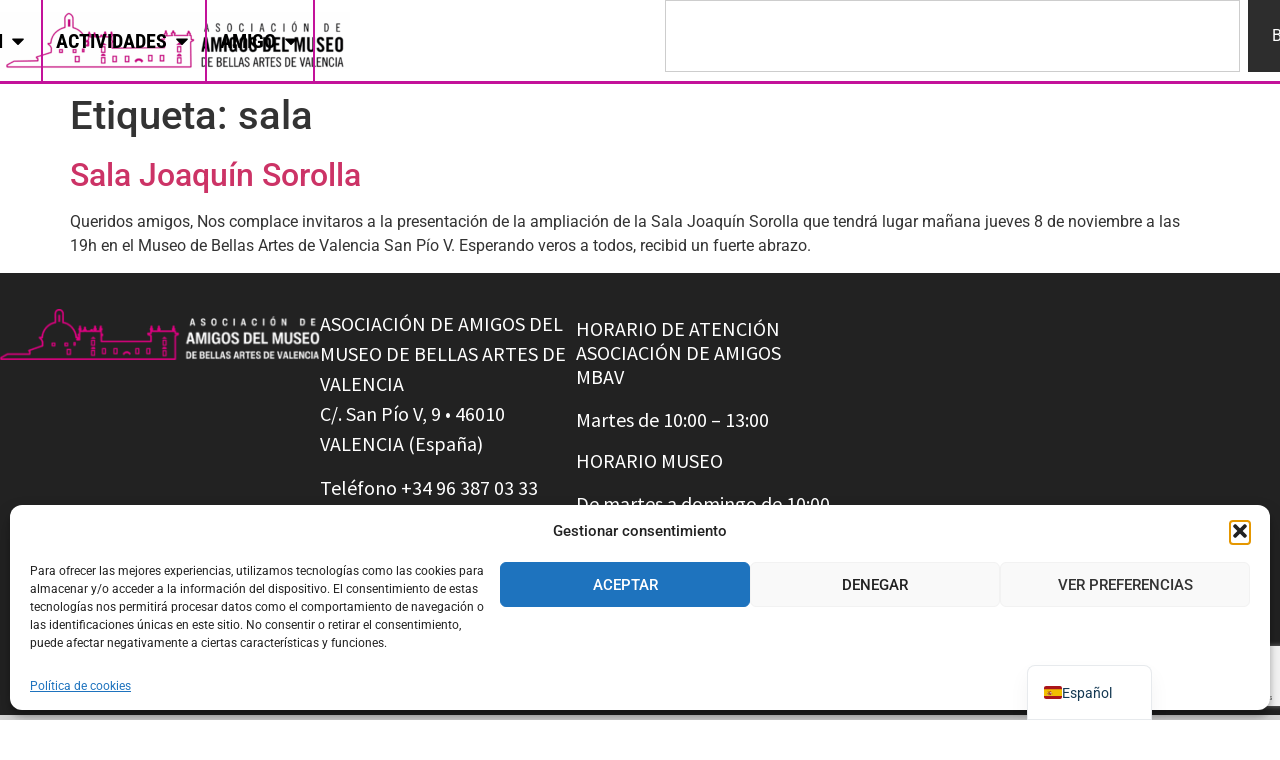

--- FILE ---
content_type: text/html; charset=utf-8
request_url: https://www.google.com/recaptcha/api2/anchor?ar=1&k=6LcZxgEsAAAAAKDePjZ85gTBWIRzPtVJnIKD7_HJ&co=aHR0cHM6Ly9hbWJhcy5lczo0NDM.&hl=en&v=PoyoqOPhxBO7pBk68S4YbpHZ&size=invisible&anchor-ms=20000&execute-ms=30000&cb=beffvfvewzfu
body_size: 48814
content:
<!DOCTYPE HTML><html dir="ltr" lang="en"><head><meta http-equiv="Content-Type" content="text/html; charset=UTF-8">
<meta http-equiv="X-UA-Compatible" content="IE=edge">
<title>reCAPTCHA</title>
<style type="text/css">
/* cyrillic-ext */
@font-face {
  font-family: 'Roboto';
  font-style: normal;
  font-weight: 400;
  font-stretch: 100%;
  src: url(//fonts.gstatic.com/s/roboto/v48/KFO7CnqEu92Fr1ME7kSn66aGLdTylUAMa3GUBHMdazTgWw.woff2) format('woff2');
  unicode-range: U+0460-052F, U+1C80-1C8A, U+20B4, U+2DE0-2DFF, U+A640-A69F, U+FE2E-FE2F;
}
/* cyrillic */
@font-face {
  font-family: 'Roboto';
  font-style: normal;
  font-weight: 400;
  font-stretch: 100%;
  src: url(//fonts.gstatic.com/s/roboto/v48/KFO7CnqEu92Fr1ME7kSn66aGLdTylUAMa3iUBHMdazTgWw.woff2) format('woff2');
  unicode-range: U+0301, U+0400-045F, U+0490-0491, U+04B0-04B1, U+2116;
}
/* greek-ext */
@font-face {
  font-family: 'Roboto';
  font-style: normal;
  font-weight: 400;
  font-stretch: 100%;
  src: url(//fonts.gstatic.com/s/roboto/v48/KFO7CnqEu92Fr1ME7kSn66aGLdTylUAMa3CUBHMdazTgWw.woff2) format('woff2');
  unicode-range: U+1F00-1FFF;
}
/* greek */
@font-face {
  font-family: 'Roboto';
  font-style: normal;
  font-weight: 400;
  font-stretch: 100%;
  src: url(//fonts.gstatic.com/s/roboto/v48/KFO7CnqEu92Fr1ME7kSn66aGLdTylUAMa3-UBHMdazTgWw.woff2) format('woff2');
  unicode-range: U+0370-0377, U+037A-037F, U+0384-038A, U+038C, U+038E-03A1, U+03A3-03FF;
}
/* math */
@font-face {
  font-family: 'Roboto';
  font-style: normal;
  font-weight: 400;
  font-stretch: 100%;
  src: url(//fonts.gstatic.com/s/roboto/v48/KFO7CnqEu92Fr1ME7kSn66aGLdTylUAMawCUBHMdazTgWw.woff2) format('woff2');
  unicode-range: U+0302-0303, U+0305, U+0307-0308, U+0310, U+0312, U+0315, U+031A, U+0326-0327, U+032C, U+032F-0330, U+0332-0333, U+0338, U+033A, U+0346, U+034D, U+0391-03A1, U+03A3-03A9, U+03B1-03C9, U+03D1, U+03D5-03D6, U+03F0-03F1, U+03F4-03F5, U+2016-2017, U+2034-2038, U+203C, U+2040, U+2043, U+2047, U+2050, U+2057, U+205F, U+2070-2071, U+2074-208E, U+2090-209C, U+20D0-20DC, U+20E1, U+20E5-20EF, U+2100-2112, U+2114-2115, U+2117-2121, U+2123-214F, U+2190, U+2192, U+2194-21AE, U+21B0-21E5, U+21F1-21F2, U+21F4-2211, U+2213-2214, U+2216-22FF, U+2308-230B, U+2310, U+2319, U+231C-2321, U+2336-237A, U+237C, U+2395, U+239B-23B7, U+23D0, U+23DC-23E1, U+2474-2475, U+25AF, U+25B3, U+25B7, U+25BD, U+25C1, U+25CA, U+25CC, U+25FB, U+266D-266F, U+27C0-27FF, U+2900-2AFF, U+2B0E-2B11, U+2B30-2B4C, U+2BFE, U+3030, U+FF5B, U+FF5D, U+1D400-1D7FF, U+1EE00-1EEFF;
}
/* symbols */
@font-face {
  font-family: 'Roboto';
  font-style: normal;
  font-weight: 400;
  font-stretch: 100%;
  src: url(//fonts.gstatic.com/s/roboto/v48/KFO7CnqEu92Fr1ME7kSn66aGLdTylUAMaxKUBHMdazTgWw.woff2) format('woff2');
  unicode-range: U+0001-000C, U+000E-001F, U+007F-009F, U+20DD-20E0, U+20E2-20E4, U+2150-218F, U+2190, U+2192, U+2194-2199, U+21AF, U+21E6-21F0, U+21F3, U+2218-2219, U+2299, U+22C4-22C6, U+2300-243F, U+2440-244A, U+2460-24FF, U+25A0-27BF, U+2800-28FF, U+2921-2922, U+2981, U+29BF, U+29EB, U+2B00-2BFF, U+4DC0-4DFF, U+FFF9-FFFB, U+10140-1018E, U+10190-1019C, U+101A0, U+101D0-101FD, U+102E0-102FB, U+10E60-10E7E, U+1D2C0-1D2D3, U+1D2E0-1D37F, U+1F000-1F0FF, U+1F100-1F1AD, U+1F1E6-1F1FF, U+1F30D-1F30F, U+1F315, U+1F31C, U+1F31E, U+1F320-1F32C, U+1F336, U+1F378, U+1F37D, U+1F382, U+1F393-1F39F, U+1F3A7-1F3A8, U+1F3AC-1F3AF, U+1F3C2, U+1F3C4-1F3C6, U+1F3CA-1F3CE, U+1F3D4-1F3E0, U+1F3ED, U+1F3F1-1F3F3, U+1F3F5-1F3F7, U+1F408, U+1F415, U+1F41F, U+1F426, U+1F43F, U+1F441-1F442, U+1F444, U+1F446-1F449, U+1F44C-1F44E, U+1F453, U+1F46A, U+1F47D, U+1F4A3, U+1F4B0, U+1F4B3, U+1F4B9, U+1F4BB, U+1F4BF, U+1F4C8-1F4CB, U+1F4D6, U+1F4DA, U+1F4DF, U+1F4E3-1F4E6, U+1F4EA-1F4ED, U+1F4F7, U+1F4F9-1F4FB, U+1F4FD-1F4FE, U+1F503, U+1F507-1F50B, U+1F50D, U+1F512-1F513, U+1F53E-1F54A, U+1F54F-1F5FA, U+1F610, U+1F650-1F67F, U+1F687, U+1F68D, U+1F691, U+1F694, U+1F698, U+1F6AD, U+1F6B2, U+1F6B9-1F6BA, U+1F6BC, U+1F6C6-1F6CF, U+1F6D3-1F6D7, U+1F6E0-1F6EA, U+1F6F0-1F6F3, U+1F6F7-1F6FC, U+1F700-1F7FF, U+1F800-1F80B, U+1F810-1F847, U+1F850-1F859, U+1F860-1F887, U+1F890-1F8AD, U+1F8B0-1F8BB, U+1F8C0-1F8C1, U+1F900-1F90B, U+1F93B, U+1F946, U+1F984, U+1F996, U+1F9E9, U+1FA00-1FA6F, U+1FA70-1FA7C, U+1FA80-1FA89, U+1FA8F-1FAC6, U+1FACE-1FADC, U+1FADF-1FAE9, U+1FAF0-1FAF8, U+1FB00-1FBFF;
}
/* vietnamese */
@font-face {
  font-family: 'Roboto';
  font-style: normal;
  font-weight: 400;
  font-stretch: 100%;
  src: url(//fonts.gstatic.com/s/roboto/v48/KFO7CnqEu92Fr1ME7kSn66aGLdTylUAMa3OUBHMdazTgWw.woff2) format('woff2');
  unicode-range: U+0102-0103, U+0110-0111, U+0128-0129, U+0168-0169, U+01A0-01A1, U+01AF-01B0, U+0300-0301, U+0303-0304, U+0308-0309, U+0323, U+0329, U+1EA0-1EF9, U+20AB;
}
/* latin-ext */
@font-face {
  font-family: 'Roboto';
  font-style: normal;
  font-weight: 400;
  font-stretch: 100%;
  src: url(//fonts.gstatic.com/s/roboto/v48/KFO7CnqEu92Fr1ME7kSn66aGLdTylUAMa3KUBHMdazTgWw.woff2) format('woff2');
  unicode-range: U+0100-02BA, U+02BD-02C5, U+02C7-02CC, U+02CE-02D7, U+02DD-02FF, U+0304, U+0308, U+0329, U+1D00-1DBF, U+1E00-1E9F, U+1EF2-1EFF, U+2020, U+20A0-20AB, U+20AD-20C0, U+2113, U+2C60-2C7F, U+A720-A7FF;
}
/* latin */
@font-face {
  font-family: 'Roboto';
  font-style: normal;
  font-weight: 400;
  font-stretch: 100%;
  src: url(//fonts.gstatic.com/s/roboto/v48/KFO7CnqEu92Fr1ME7kSn66aGLdTylUAMa3yUBHMdazQ.woff2) format('woff2');
  unicode-range: U+0000-00FF, U+0131, U+0152-0153, U+02BB-02BC, U+02C6, U+02DA, U+02DC, U+0304, U+0308, U+0329, U+2000-206F, U+20AC, U+2122, U+2191, U+2193, U+2212, U+2215, U+FEFF, U+FFFD;
}
/* cyrillic-ext */
@font-face {
  font-family: 'Roboto';
  font-style: normal;
  font-weight: 500;
  font-stretch: 100%;
  src: url(//fonts.gstatic.com/s/roboto/v48/KFO7CnqEu92Fr1ME7kSn66aGLdTylUAMa3GUBHMdazTgWw.woff2) format('woff2');
  unicode-range: U+0460-052F, U+1C80-1C8A, U+20B4, U+2DE0-2DFF, U+A640-A69F, U+FE2E-FE2F;
}
/* cyrillic */
@font-face {
  font-family: 'Roboto';
  font-style: normal;
  font-weight: 500;
  font-stretch: 100%;
  src: url(//fonts.gstatic.com/s/roboto/v48/KFO7CnqEu92Fr1ME7kSn66aGLdTylUAMa3iUBHMdazTgWw.woff2) format('woff2');
  unicode-range: U+0301, U+0400-045F, U+0490-0491, U+04B0-04B1, U+2116;
}
/* greek-ext */
@font-face {
  font-family: 'Roboto';
  font-style: normal;
  font-weight: 500;
  font-stretch: 100%;
  src: url(//fonts.gstatic.com/s/roboto/v48/KFO7CnqEu92Fr1ME7kSn66aGLdTylUAMa3CUBHMdazTgWw.woff2) format('woff2');
  unicode-range: U+1F00-1FFF;
}
/* greek */
@font-face {
  font-family: 'Roboto';
  font-style: normal;
  font-weight: 500;
  font-stretch: 100%;
  src: url(//fonts.gstatic.com/s/roboto/v48/KFO7CnqEu92Fr1ME7kSn66aGLdTylUAMa3-UBHMdazTgWw.woff2) format('woff2');
  unicode-range: U+0370-0377, U+037A-037F, U+0384-038A, U+038C, U+038E-03A1, U+03A3-03FF;
}
/* math */
@font-face {
  font-family: 'Roboto';
  font-style: normal;
  font-weight: 500;
  font-stretch: 100%;
  src: url(//fonts.gstatic.com/s/roboto/v48/KFO7CnqEu92Fr1ME7kSn66aGLdTylUAMawCUBHMdazTgWw.woff2) format('woff2');
  unicode-range: U+0302-0303, U+0305, U+0307-0308, U+0310, U+0312, U+0315, U+031A, U+0326-0327, U+032C, U+032F-0330, U+0332-0333, U+0338, U+033A, U+0346, U+034D, U+0391-03A1, U+03A3-03A9, U+03B1-03C9, U+03D1, U+03D5-03D6, U+03F0-03F1, U+03F4-03F5, U+2016-2017, U+2034-2038, U+203C, U+2040, U+2043, U+2047, U+2050, U+2057, U+205F, U+2070-2071, U+2074-208E, U+2090-209C, U+20D0-20DC, U+20E1, U+20E5-20EF, U+2100-2112, U+2114-2115, U+2117-2121, U+2123-214F, U+2190, U+2192, U+2194-21AE, U+21B0-21E5, U+21F1-21F2, U+21F4-2211, U+2213-2214, U+2216-22FF, U+2308-230B, U+2310, U+2319, U+231C-2321, U+2336-237A, U+237C, U+2395, U+239B-23B7, U+23D0, U+23DC-23E1, U+2474-2475, U+25AF, U+25B3, U+25B7, U+25BD, U+25C1, U+25CA, U+25CC, U+25FB, U+266D-266F, U+27C0-27FF, U+2900-2AFF, U+2B0E-2B11, U+2B30-2B4C, U+2BFE, U+3030, U+FF5B, U+FF5D, U+1D400-1D7FF, U+1EE00-1EEFF;
}
/* symbols */
@font-face {
  font-family: 'Roboto';
  font-style: normal;
  font-weight: 500;
  font-stretch: 100%;
  src: url(//fonts.gstatic.com/s/roboto/v48/KFO7CnqEu92Fr1ME7kSn66aGLdTylUAMaxKUBHMdazTgWw.woff2) format('woff2');
  unicode-range: U+0001-000C, U+000E-001F, U+007F-009F, U+20DD-20E0, U+20E2-20E4, U+2150-218F, U+2190, U+2192, U+2194-2199, U+21AF, U+21E6-21F0, U+21F3, U+2218-2219, U+2299, U+22C4-22C6, U+2300-243F, U+2440-244A, U+2460-24FF, U+25A0-27BF, U+2800-28FF, U+2921-2922, U+2981, U+29BF, U+29EB, U+2B00-2BFF, U+4DC0-4DFF, U+FFF9-FFFB, U+10140-1018E, U+10190-1019C, U+101A0, U+101D0-101FD, U+102E0-102FB, U+10E60-10E7E, U+1D2C0-1D2D3, U+1D2E0-1D37F, U+1F000-1F0FF, U+1F100-1F1AD, U+1F1E6-1F1FF, U+1F30D-1F30F, U+1F315, U+1F31C, U+1F31E, U+1F320-1F32C, U+1F336, U+1F378, U+1F37D, U+1F382, U+1F393-1F39F, U+1F3A7-1F3A8, U+1F3AC-1F3AF, U+1F3C2, U+1F3C4-1F3C6, U+1F3CA-1F3CE, U+1F3D4-1F3E0, U+1F3ED, U+1F3F1-1F3F3, U+1F3F5-1F3F7, U+1F408, U+1F415, U+1F41F, U+1F426, U+1F43F, U+1F441-1F442, U+1F444, U+1F446-1F449, U+1F44C-1F44E, U+1F453, U+1F46A, U+1F47D, U+1F4A3, U+1F4B0, U+1F4B3, U+1F4B9, U+1F4BB, U+1F4BF, U+1F4C8-1F4CB, U+1F4D6, U+1F4DA, U+1F4DF, U+1F4E3-1F4E6, U+1F4EA-1F4ED, U+1F4F7, U+1F4F9-1F4FB, U+1F4FD-1F4FE, U+1F503, U+1F507-1F50B, U+1F50D, U+1F512-1F513, U+1F53E-1F54A, U+1F54F-1F5FA, U+1F610, U+1F650-1F67F, U+1F687, U+1F68D, U+1F691, U+1F694, U+1F698, U+1F6AD, U+1F6B2, U+1F6B9-1F6BA, U+1F6BC, U+1F6C6-1F6CF, U+1F6D3-1F6D7, U+1F6E0-1F6EA, U+1F6F0-1F6F3, U+1F6F7-1F6FC, U+1F700-1F7FF, U+1F800-1F80B, U+1F810-1F847, U+1F850-1F859, U+1F860-1F887, U+1F890-1F8AD, U+1F8B0-1F8BB, U+1F8C0-1F8C1, U+1F900-1F90B, U+1F93B, U+1F946, U+1F984, U+1F996, U+1F9E9, U+1FA00-1FA6F, U+1FA70-1FA7C, U+1FA80-1FA89, U+1FA8F-1FAC6, U+1FACE-1FADC, U+1FADF-1FAE9, U+1FAF0-1FAF8, U+1FB00-1FBFF;
}
/* vietnamese */
@font-face {
  font-family: 'Roboto';
  font-style: normal;
  font-weight: 500;
  font-stretch: 100%;
  src: url(//fonts.gstatic.com/s/roboto/v48/KFO7CnqEu92Fr1ME7kSn66aGLdTylUAMa3OUBHMdazTgWw.woff2) format('woff2');
  unicode-range: U+0102-0103, U+0110-0111, U+0128-0129, U+0168-0169, U+01A0-01A1, U+01AF-01B0, U+0300-0301, U+0303-0304, U+0308-0309, U+0323, U+0329, U+1EA0-1EF9, U+20AB;
}
/* latin-ext */
@font-face {
  font-family: 'Roboto';
  font-style: normal;
  font-weight: 500;
  font-stretch: 100%;
  src: url(//fonts.gstatic.com/s/roboto/v48/KFO7CnqEu92Fr1ME7kSn66aGLdTylUAMa3KUBHMdazTgWw.woff2) format('woff2');
  unicode-range: U+0100-02BA, U+02BD-02C5, U+02C7-02CC, U+02CE-02D7, U+02DD-02FF, U+0304, U+0308, U+0329, U+1D00-1DBF, U+1E00-1E9F, U+1EF2-1EFF, U+2020, U+20A0-20AB, U+20AD-20C0, U+2113, U+2C60-2C7F, U+A720-A7FF;
}
/* latin */
@font-face {
  font-family: 'Roboto';
  font-style: normal;
  font-weight: 500;
  font-stretch: 100%;
  src: url(//fonts.gstatic.com/s/roboto/v48/KFO7CnqEu92Fr1ME7kSn66aGLdTylUAMa3yUBHMdazQ.woff2) format('woff2');
  unicode-range: U+0000-00FF, U+0131, U+0152-0153, U+02BB-02BC, U+02C6, U+02DA, U+02DC, U+0304, U+0308, U+0329, U+2000-206F, U+20AC, U+2122, U+2191, U+2193, U+2212, U+2215, U+FEFF, U+FFFD;
}
/* cyrillic-ext */
@font-face {
  font-family: 'Roboto';
  font-style: normal;
  font-weight: 900;
  font-stretch: 100%;
  src: url(//fonts.gstatic.com/s/roboto/v48/KFO7CnqEu92Fr1ME7kSn66aGLdTylUAMa3GUBHMdazTgWw.woff2) format('woff2');
  unicode-range: U+0460-052F, U+1C80-1C8A, U+20B4, U+2DE0-2DFF, U+A640-A69F, U+FE2E-FE2F;
}
/* cyrillic */
@font-face {
  font-family: 'Roboto';
  font-style: normal;
  font-weight: 900;
  font-stretch: 100%;
  src: url(//fonts.gstatic.com/s/roboto/v48/KFO7CnqEu92Fr1ME7kSn66aGLdTylUAMa3iUBHMdazTgWw.woff2) format('woff2');
  unicode-range: U+0301, U+0400-045F, U+0490-0491, U+04B0-04B1, U+2116;
}
/* greek-ext */
@font-face {
  font-family: 'Roboto';
  font-style: normal;
  font-weight: 900;
  font-stretch: 100%;
  src: url(//fonts.gstatic.com/s/roboto/v48/KFO7CnqEu92Fr1ME7kSn66aGLdTylUAMa3CUBHMdazTgWw.woff2) format('woff2');
  unicode-range: U+1F00-1FFF;
}
/* greek */
@font-face {
  font-family: 'Roboto';
  font-style: normal;
  font-weight: 900;
  font-stretch: 100%;
  src: url(//fonts.gstatic.com/s/roboto/v48/KFO7CnqEu92Fr1ME7kSn66aGLdTylUAMa3-UBHMdazTgWw.woff2) format('woff2');
  unicode-range: U+0370-0377, U+037A-037F, U+0384-038A, U+038C, U+038E-03A1, U+03A3-03FF;
}
/* math */
@font-face {
  font-family: 'Roboto';
  font-style: normal;
  font-weight: 900;
  font-stretch: 100%;
  src: url(//fonts.gstatic.com/s/roboto/v48/KFO7CnqEu92Fr1ME7kSn66aGLdTylUAMawCUBHMdazTgWw.woff2) format('woff2');
  unicode-range: U+0302-0303, U+0305, U+0307-0308, U+0310, U+0312, U+0315, U+031A, U+0326-0327, U+032C, U+032F-0330, U+0332-0333, U+0338, U+033A, U+0346, U+034D, U+0391-03A1, U+03A3-03A9, U+03B1-03C9, U+03D1, U+03D5-03D6, U+03F0-03F1, U+03F4-03F5, U+2016-2017, U+2034-2038, U+203C, U+2040, U+2043, U+2047, U+2050, U+2057, U+205F, U+2070-2071, U+2074-208E, U+2090-209C, U+20D0-20DC, U+20E1, U+20E5-20EF, U+2100-2112, U+2114-2115, U+2117-2121, U+2123-214F, U+2190, U+2192, U+2194-21AE, U+21B0-21E5, U+21F1-21F2, U+21F4-2211, U+2213-2214, U+2216-22FF, U+2308-230B, U+2310, U+2319, U+231C-2321, U+2336-237A, U+237C, U+2395, U+239B-23B7, U+23D0, U+23DC-23E1, U+2474-2475, U+25AF, U+25B3, U+25B7, U+25BD, U+25C1, U+25CA, U+25CC, U+25FB, U+266D-266F, U+27C0-27FF, U+2900-2AFF, U+2B0E-2B11, U+2B30-2B4C, U+2BFE, U+3030, U+FF5B, U+FF5D, U+1D400-1D7FF, U+1EE00-1EEFF;
}
/* symbols */
@font-face {
  font-family: 'Roboto';
  font-style: normal;
  font-weight: 900;
  font-stretch: 100%;
  src: url(//fonts.gstatic.com/s/roboto/v48/KFO7CnqEu92Fr1ME7kSn66aGLdTylUAMaxKUBHMdazTgWw.woff2) format('woff2');
  unicode-range: U+0001-000C, U+000E-001F, U+007F-009F, U+20DD-20E0, U+20E2-20E4, U+2150-218F, U+2190, U+2192, U+2194-2199, U+21AF, U+21E6-21F0, U+21F3, U+2218-2219, U+2299, U+22C4-22C6, U+2300-243F, U+2440-244A, U+2460-24FF, U+25A0-27BF, U+2800-28FF, U+2921-2922, U+2981, U+29BF, U+29EB, U+2B00-2BFF, U+4DC0-4DFF, U+FFF9-FFFB, U+10140-1018E, U+10190-1019C, U+101A0, U+101D0-101FD, U+102E0-102FB, U+10E60-10E7E, U+1D2C0-1D2D3, U+1D2E0-1D37F, U+1F000-1F0FF, U+1F100-1F1AD, U+1F1E6-1F1FF, U+1F30D-1F30F, U+1F315, U+1F31C, U+1F31E, U+1F320-1F32C, U+1F336, U+1F378, U+1F37D, U+1F382, U+1F393-1F39F, U+1F3A7-1F3A8, U+1F3AC-1F3AF, U+1F3C2, U+1F3C4-1F3C6, U+1F3CA-1F3CE, U+1F3D4-1F3E0, U+1F3ED, U+1F3F1-1F3F3, U+1F3F5-1F3F7, U+1F408, U+1F415, U+1F41F, U+1F426, U+1F43F, U+1F441-1F442, U+1F444, U+1F446-1F449, U+1F44C-1F44E, U+1F453, U+1F46A, U+1F47D, U+1F4A3, U+1F4B0, U+1F4B3, U+1F4B9, U+1F4BB, U+1F4BF, U+1F4C8-1F4CB, U+1F4D6, U+1F4DA, U+1F4DF, U+1F4E3-1F4E6, U+1F4EA-1F4ED, U+1F4F7, U+1F4F9-1F4FB, U+1F4FD-1F4FE, U+1F503, U+1F507-1F50B, U+1F50D, U+1F512-1F513, U+1F53E-1F54A, U+1F54F-1F5FA, U+1F610, U+1F650-1F67F, U+1F687, U+1F68D, U+1F691, U+1F694, U+1F698, U+1F6AD, U+1F6B2, U+1F6B9-1F6BA, U+1F6BC, U+1F6C6-1F6CF, U+1F6D3-1F6D7, U+1F6E0-1F6EA, U+1F6F0-1F6F3, U+1F6F7-1F6FC, U+1F700-1F7FF, U+1F800-1F80B, U+1F810-1F847, U+1F850-1F859, U+1F860-1F887, U+1F890-1F8AD, U+1F8B0-1F8BB, U+1F8C0-1F8C1, U+1F900-1F90B, U+1F93B, U+1F946, U+1F984, U+1F996, U+1F9E9, U+1FA00-1FA6F, U+1FA70-1FA7C, U+1FA80-1FA89, U+1FA8F-1FAC6, U+1FACE-1FADC, U+1FADF-1FAE9, U+1FAF0-1FAF8, U+1FB00-1FBFF;
}
/* vietnamese */
@font-face {
  font-family: 'Roboto';
  font-style: normal;
  font-weight: 900;
  font-stretch: 100%;
  src: url(//fonts.gstatic.com/s/roboto/v48/KFO7CnqEu92Fr1ME7kSn66aGLdTylUAMa3OUBHMdazTgWw.woff2) format('woff2');
  unicode-range: U+0102-0103, U+0110-0111, U+0128-0129, U+0168-0169, U+01A0-01A1, U+01AF-01B0, U+0300-0301, U+0303-0304, U+0308-0309, U+0323, U+0329, U+1EA0-1EF9, U+20AB;
}
/* latin-ext */
@font-face {
  font-family: 'Roboto';
  font-style: normal;
  font-weight: 900;
  font-stretch: 100%;
  src: url(//fonts.gstatic.com/s/roboto/v48/KFO7CnqEu92Fr1ME7kSn66aGLdTylUAMa3KUBHMdazTgWw.woff2) format('woff2');
  unicode-range: U+0100-02BA, U+02BD-02C5, U+02C7-02CC, U+02CE-02D7, U+02DD-02FF, U+0304, U+0308, U+0329, U+1D00-1DBF, U+1E00-1E9F, U+1EF2-1EFF, U+2020, U+20A0-20AB, U+20AD-20C0, U+2113, U+2C60-2C7F, U+A720-A7FF;
}
/* latin */
@font-face {
  font-family: 'Roboto';
  font-style: normal;
  font-weight: 900;
  font-stretch: 100%;
  src: url(//fonts.gstatic.com/s/roboto/v48/KFO7CnqEu92Fr1ME7kSn66aGLdTylUAMa3yUBHMdazQ.woff2) format('woff2');
  unicode-range: U+0000-00FF, U+0131, U+0152-0153, U+02BB-02BC, U+02C6, U+02DA, U+02DC, U+0304, U+0308, U+0329, U+2000-206F, U+20AC, U+2122, U+2191, U+2193, U+2212, U+2215, U+FEFF, U+FFFD;
}

</style>
<link rel="stylesheet" type="text/css" href="https://www.gstatic.com/recaptcha/releases/PoyoqOPhxBO7pBk68S4YbpHZ/styles__ltr.css">
<script nonce="NrOwLBBUdrGJr9_XR-v3DA" type="text/javascript">window['__recaptcha_api'] = 'https://www.google.com/recaptcha/api2/';</script>
<script type="text/javascript" src="https://www.gstatic.com/recaptcha/releases/PoyoqOPhxBO7pBk68S4YbpHZ/recaptcha__en.js" nonce="NrOwLBBUdrGJr9_XR-v3DA">
      
    </script></head>
<body><div id="rc-anchor-alert" class="rc-anchor-alert"></div>
<input type="hidden" id="recaptcha-token" value="[base64]">
<script type="text/javascript" nonce="NrOwLBBUdrGJr9_XR-v3DA">
      recaptcha.anchor.Main.init("[\x22ainput\x22,[\x22bgdata\x22,\x22\x22,\[base64]/[base64]/[base64]/[base64]/[base64]/[base64]/[base64]/[base64]/[base64]/[base64]\\u003d\x22,\[base64]\x22,\x22w5nCssO0MsKjUMO1w65HwozDtsKbw7jDk0QQOMOMwrpKwofDkEEkw6bDvyLCusK9wqokwp/DuDPDrzVFw7JqQMKVw4rCkUPDr8KOwqrDucO/[base64]/w4PDicKNU8KqbBpnegfDr0gcfcKgwoXDhVA8B0ZgVQ7Cv1TDuBMlwrQSO1vCojbDrkZFNMOuw4XCgWHDkcOQX3pPw495c1t+w7jDm8ODw5o9wpM8w4dfwq7DvC8NeFzCnFUvV8KpB8KzwobDiiPCkznCnzovW8KSwr15Ky3CisOUwr7ClzbCmcOdw5nDiUl/OjjDlhDDnMK3wrNHw4/[base64]/[base64]/w6MCwqpvw4JVwrhgwoPDl8Onw4HDnXRGWcK/FsKhw51Cwq7CpsKgw5wTYD1Rw53Dplh9MC7CnGs1KsKYw6sawoHCmRpWwqHDvCXDtcOoworDr8Ozw6nCoMK7wrtgXMKrAyHCtsOCOcKNZcKMwrctw5DDkE4KwrbDgU9Kw5/DhFV8YADDnGPCs8KBwp3DgcOrw5V/[base64]/w5cPw5TDtTvDpAF8RUPDmUnDsEcTLE7DtQbCjsKRworCuMKVw603fMO6V8ORw5zDjSjCm2/Cmh3DuzPDunfChMKrwqRIwqRWw4dPSCbCisOowrPDksKiw47ClkfDqcOGw5FcPQUawr0fw6k1cw3CtMOIw7kSw6FTMxbDjcK6PMO5TncfwoJ+G2/Dg8KmwqvDrsO9dEPChVjCqMOXQsKrCsKDw6nCsMK1LUxwwo/CpMOELMODNzvDjVHCk8O0wrssC2PDpDfDssOMw7rDtGIaRMOxw645w6EOwr0vVQdVLRcuw7fDgi88O8KVwoJowq1dwpzCpsKvw4bCrF0fwrY2wrwgcEJfwo9kwrYgw7/DtgkZw5HCu8Onw6pjRcOXAMKowroiwq3CuirCucO9w5TDnMKPwoxaf8Ouw64oS8OZwpPDgcKvwpcaRMKFwoFJwr/Cu3DCrMK0wr9PR8KnYkVVwrHCjsKMKcKVTgBjVsO/w5FcccKnesOWwq0zHwogVcKqN8K/wqhRLsOpScOrw7h9w5rDnRvDsMKbw7jDi1bDuMODJG/[base64]/fQFZwos9w4bCj8OCwq4UCcKrCGQjG8OMNsOtCMKswqs/wpFpRMKACEtDw4bDisOlwqTCoRNqVDnCjBNDKsKLTlnCk3/DkS7CvMO2WcO+w43Cj8O7YcOgU2LCscOJwpxRw5gQQMOdwqDDpzfCncO/bAN5wpAEwq/[base64]/w5nDu8OZw4LDicOQZjHDscKPBMOGcsKPO3XDsjPDksOJw7nCi8OZw65OworDuMOVw4/CrMOBd1xQO8Kewq1uw43CuFJ0XGfDm3AlYcOIw73DnMO9w7k2XMKzGMOSQsKJw47CmCp2DcONw43Dn3nDk8OhUQ4Wwo/DlxchB8OkVFDCkcKWw6EDwqBgwrfDvzN0w4DDscONw7rDlFVAwrrDpsOkLFtpwrzCuMK5cMKUwqJGVXZVw6d0wqDDqX0swpnCpAZ7QhDDngHCvj/[base64]/[base64]/[base64]/CtsONecOAwrjDqcOgw7zDsBMkVcOGZ0LDpcOqw5Qow4zDusOpGMKobx3Duy3CgnBhw4nCmsKAw7NTazIGY8O+HmrCm8OEwonDuXxlWcOJXSLDnC9Cw6HCgcK/Th/DpVVQw6LClRjCvBkKO1/Ci040FQlQOMKCw5jCg2vDjcKzB0ZZwr1PwqLClXMhNcKFAyLDtB0bw6vCk0gaWcO4w4DCnz9UezvCrcKaYDkRXjvClUxrwo1Yw7kfegVmw6MgIsOYaMKiOSgUP1VIwpHDo8KqTzfCvCYDQTHCoHdBbMKiFMK8w5FqXwRNw40Nw6LCrj3Cr8Kawph6cjjDhcKBUi/CgAM/w7ttEyE3MSRZwo7Cn8Obw73CncKTw6XDiQTClV9JAsObwpxpQMKPG2nChE1+wq3CtsK9woXDvcKKw5zDkizCmAHCqMKbwp05wpLDhcO+cFwXXsKEw6HCly/DhzPDiRXCn8KSYjdMPxsGGExZwqIQw4dRwr/[base64]/DkMOyfhXDlBjDosOZwp8ldQYvw4EiwpB6w5HCiybDiAMsK8O0cyR2wo3CpTbCksOHJ8KnSMOVQcKlw7PCq8KQw7lrMydtw6XDgsOFw4XDu8KZw6IKWMKwSMKCw7pWw5PCgmbCp8KEwpjDnQDDrVBxNArDs8KLw7EDw5fCnmfCjMOPcsK0FMKhw7/CscOjw5xzwq3CvDLCrcKMw7/[base64]/CpcK5w7UvNMOeGMORecOGDD8pcMKYw57DlH9/RcOZXSgyXhnDkGDDtcKZS0VLw4vDikJWwoR9ABXDtQ9QwrfDhhPCqFU+eB99w7LComNDQMOwwqUIwr/[base64]/DncKvWEDCmcKXUSDCrwXCmsKBVB7CihPCmcKlw6h9AMOJQcK6I8KxRzDDisOaVcOOOsOlS8KbwoLDjMKFcg1tw5nCv8OLCEXCgsOuM8KcD8ONwpBfwoNQUcKNw7zDqMOtecOUHinCvEjCucOvwr4PwoJZw6d2w4HCtEfDlGvCnxvCuzPDg8OjccO8wo/CkcOAwpXDtMOfw4zDk2xgDcObZjXDli8tw77CnE9Ww6dALUrCnz/ChHPCq8OtZMOMEcKfe8KnNjB2XS8twrQgG8Kdwr7DuXQ+w4Zfw6nDtMKLTMKjw7Rvw6/DkyvCkBEnKSXCkkDCpw9iwqtgw7gOUVPCjsOkw57CtsK/[base64]/Dj29qHBJmw7DDnmLClQt3GU8fEMOiFsKqcmTDvcKcYWk2bR/Do0DDk8ODw7sqwpfDm8KkwrQfw54sw6XCn1/CqsKyVlbCrk/CqWU+w6PDlsKSw4c7XcOnw6DCj0Yaw5/CmMKTw5sjwoDCrktgM8ORGgfDt8KMHMO7w4Y4woAZG2HCpcKiHCbCoU9SwrZhEsOGw77Dnw7CjcKywpFlw4fDszwSwqIkw7XDohHDmX/DnsKkw6HCgQ/DhMKqwpvCicOtwpsHw4HDohBDc21Owo9kUsKMTcKROsOrwq5bSXTCrUzDtQnDq8KMKkTCt8KhwqfCqgY5w63Cq8OZEyrCmV11TcKUOizDnFRJLFVAdsK/[base64]/[base64]/[base64]/bwojfMKlTMKjw5TCokfDkUoXw6TCtnpKEAHDnwjDsMOfwrXChkoGfsO9wpIow5hhwozDn8KFw6s5TsOqPwkMwoNGw6XCp8KqZQwUOz4/w4cEw78Jw4LClnDCkMKTwopxPcKfwpDCpVDCkRDDrMKZQQnCqhRlGALDtMK3axIMbyjDlMObazdkaMOzw6JSB8Opw7bCqDjDiUliw51QJ1tCw6UYf1/Drn/CpADDi8Onw4XDhSUYNXjCkCMtw5TCmMOBQXhtR0bDtiVUKMKUwrTDmFzCjCbDksO2wp7DuGzCsXnCrMOAwrjDk8KMe8O8wqNlD2ghfG3DjHTCo25Aw53DgcKRQEZiT8O9wqXChh7Cq3Vpw6/DlmVGLcKGKXjDmA/Cn8KcMsKGPjfDn8OCcMKdO8KFw53DqzosPj/DvUURwoZ9wovDi8K5XcKbMcKyNcOKw6rDn8O3wqxUw5VXw5nDqmbCszI3dBR8w6ZPwoTCkw99DVEoWHxUwrNrKl99FcKEw5DCvRDDjQ8LJsK/w5xQw6pXwoXDvMK0w4wZEErDgsKNJW7Dj2kTwo5+wq7CocKWIMKqw4Izw77CinlNAMOlw7vDrGLDgzTDo8Kdw7FNwpgzM3txw77DocKyw7PDtTlSwo/DjcKtwoV8An9TwrjDjSHCnho0w6PCkATCkgRfw6HCniHCs2tQwpnCoTbCgMOXNsO5cMKAwoXDlCrCq8OXCsO0WlVwwqjDv0LCqMKCwpLDksKnTcOMwqfDoVZeKcKnwprDo8KvcsKKw5/CscKfQsKFwol0wqFbMy4xZcO9IMK5wqBzwqIawpBvTmpEIWzDnjvDvsKUwqIJw4U1w5/DnkdXB2XCq0FyY8OQNQQ2XsOxZsKRwq/CmcO1wqTDlFIwFsOlwo/DtMOeVgnCoh0twqLDvcOcHcKwfEZ9w7bCpToGQXcMwq1/w4YiPMKAUMKhMjHCj8OfVEbClsORCHLDs8OyOBwKBjkEUcKmwrouTG9Wwo4jOl/DmgskEn95XVM6VxnDgcOQwobCvsOLecKiNEvCnmbDpsO+ZMOiwpjDjmhfKDQlwp7DjsO4cDbDhMKlw50VScOmw7RCwo7CtQ3DlsOpXiNlDQQdTsKWRCQsw5DCiinDsSvCo2nCqcK0w4bDhXJzYhUcwrvDn0Fpw5hGw4INHsO/RQbDs8OBWcOfw6llb8Omw7/Ch8KVWTPCtsKmwpx2w7jDusOmEhkkDcKbw5XDpMK/wpcnKEhXJTZqworCk8Kvwr3CosKeVMOhdsOlwpvDhcOwVEJpwolOwqRAUltVw5zCqhLCvAhQXcKlw5hEEk8rwqTCkMKhB33DlUUWOxNhUcK+RMKowqXDlMODwrYCBcOuwqrDkcOYwpYBKhURaMOow7tvaMOxIErChwDDpH0/[base64]/w4/[base64]/DklrDrsOaYhI7w5lVBMKXKcKgw7M8M8K9w5UlwoxlBVQaw5cPw6k2QMO0J07CsxPCqH5cw4DCk8OCwoTDmcKPwpLCjg/CgznChMK9TcK7w73CtMK0E8Kww4DCnypRwosTbMKUw7cjw6xew47ClsKjKMKPwr9pwowgRyvDjsOWwpnDlQdewpHDgcOnE8OYwpIlwoTDmm7CrcKLw5zCv8KTNB/DjnjDhcO4w6Nnwq/DvMKkw7xIw7QeN1XDiG/CqV/[base64]/DhcKAO8Oxwol+wowQf8K/[base64]/R8OjRsO+EcOFwrxOd391wr0cw7lraBwgbBrDkm1PN8KpUnUJQUsEw6p9PsOKwp3CtcKfd0UKw4MUecO8QMKDwqg/[base64]/[base64]/LFBmw4IKwqZnOcOEw6xLwprCkz7CtMOcNcOWAHxmWFgrZcK0w4ESTsOWwpkCwpIyVEQow4DDq2FYwo/[base64]/w4B/w6wAVBhufMKXRkdJw6IHT3LCk8KSVm7CsMO5FcOoYsOEwrrCgcKQw7Mhw4dxwrkUZcOMc8Omw7vCqsOMw6EbG8K5wqhrwprCvMOsGcOCwqhXwqkyRH1KIgAIwp/CgcOuU8Ojw7Idw6bDjsKiNMOLw4jCtQHCmQ7Dnz8SwrcEGsOzwpXDkcKHw6rDtjzDi3sqWcKqIEZuw5rCsMKqQMKfwptuw7BWw5fDj3PDrcOHMcOrVlhtwqpqw60yY2A3wol5w7bCvBhqw6NWYMOiwobDicOew49FOsK8VywSwocFVMKNw6/Dpw/[base64]/DqgtfbjQswrLCvMOmJC1raxXCh8OqwqQnLgIefAfClMOTwqnDsMKqwp7CgA/Do8Kfw63CvQtLwo7Cm8K5woLCpMKEDWXCmcKGw5gyw7o9wpjDgsONw5Fqw4lPMwVNJcOuHHLDrxnChcO7f8ONGcKSw5bDtcOMLMOXw5JuGcOWT17Csgspw4pgeMO/RsK2W2ICwqIoNcKgN0jDqsKMCTjDtMKNKsKmckLCgw5wOyvCvT/CpXdGBMKzT3skwoDDiBfCn8K4w7Mow5c+wpfDusO+wpsAUDPCu8O9wozDqzDDksKpWsOcw77DqWnCun7DvcOUw4rDrRREMsKMBgfDvgDDsMO9w4nDoUoac1bCoHDDscOPJMKfw47DmAzCgVrCmQBrw77Ck8KYDXfCoxNjYDXDqMOWUMKNKk/Dp3vDusKNX8OqNsO5w4nDlnkmw4LDjsKZNzYSw7LDlyDDnE96wodIwoDDuUI0HxnCv2fDmBFvCGPDlg7CkE7CtyjDkhQ3Hj5pBGjDswMtP2oiw71iYcOfaUlaQm/[base64]/DhMKEw6p8GcKhBzYQwoMlYMKIw7nDtDU0wpvDs0ZJw51FwrTDqsOdw6PDs8K8w5TCm112wpjDs2AVCg7DnsKIw7MkD2VVJVHCpznDomJTwoBWwqjDsUZ+woPCjw/CpX3CjMK9Pw7DmV3Cng4zK0jCjsKEDhdow6XDl3zDvzjDintSw5/DlsO6wq/DszJ/w7AUQ8OUIcK3w5zCiMK0C8KmS8KXwrzDq8K4CMOSIcOLHcONwoXCmcKew4QCwpDDoAwaw6N8wpwGw7k5wrLDohXDujPDp8OmwpPCmEo7wqDCu8O+FkhDwqHDvWjCpybDm3nDkH5Mw4kqwqUbw4sDOQhPQlNWIMO2BMO/wqEmw7DCskhhImYSwoLDrMKjP8KCexIfwrrDqsOAw5bDlMOQw5h3w6LDr8KwFMKEw4fCucK/cw4qw6TClW3CnGDDvU/Cu0zCv3TCny0KX2JGwpRswrTDlGFowo/CnMOwwoXDi8O6w6McwqwXAcOmwoB4Il4rw4hKOsOywr5pw5QeN3Uuw4kbXTLCpsO5Fzlawr/DnDzDpcKAwq3Cv8KywqzDr8K7HsODecKvwrN0MBEYNhzCu8OOE8KPQMKsCMKswprDsCHCqSrDpmtaV3B8KMK2XnXCog3DnnHDmsObLsO+F8OzwqlNUlDDpcOJwpfDjMKoPsKYwrh/[base64]/DuMO5LCHCqRTDqcK5YybCiwtkw68mwrDCnMOPKxLCoMKyw7t1w6bDgyrDlRDCusKJOyUGVcKKTMKxwqLDp8KKecOTVS51KCALwqDCgV3CmcKhwpHCmsOlccKDLhPCiTdnwrrDv8OjwqrDmcKgNx/[base64]/Dv8KRw4IZKsOHJsO7wplIw51/[base64]/Dlj8jesKxdAlTXsOOc8K9wpskw5Iuw4DCvcKmw6PCkSgxw4HDgwhLScOAwoopCcKEFVsxZsOqw47Dk8Omw73DqWbCuMKewpzDuETDn1bCsxfClcKYfxbCvg/DjD/DijI8w69Iw5Q1wpzDmmVDw7nChnpTwqrDjTvCj1XCtDrDtMKQw6gmw7vDoMKjCxXCvljDtDVkNFrDiMORw6/[base64]/Dtl0LC8KOHiLCg30RwojDqMKGF8KCw47DvnDCg8K0wql8wpFgSsKEw6XDmcOfw5Z+w7vDkcK8wqnDuyfCoibCmE/[base64]/DnDnDmsOPwoY1DsKhOlVtw41CEMOTwp5kOsO8w5dkwpXDh1XCkMO2NsObXcKzBsKCO8K/V8Omwr4SPw7CiVbDlR8AwrZmwpZ9AX4gDsKnP8OVRsOofcK/[base64]/CgcKZwrZaw4/DmcOwJHHCpXLCnXcXYcKuw4k2wqfCk386GWgpaG8cwo1bPV9KfMOkJVJBCXfCjMOrcsKXwpDDiMO8w6/DkBwSEMKJwp7CghREIsKLw55fFyrCowd/[base64]/[base64]/cVdjU8OtMh0pw6bCv3bClVhpbMKwP8KafBfDilDCjsOSwpDCisOpw5h9B1nCiUR+w55iC0wDGsOVbGNSVVjCsBN2dGpZTiFsWUocAB3DtiQncMKBw4J4w4zCl8O/FMO8w5ARw4x5czzCvsOhwoZeNVDCvRhFwrDDg8KjKcO4wqR7EMKJwr3DssOOw6bDhnrCuMKCw5t1TCDDhsKtRsKxKcKAWylnOjFMInDCisKEw6/[base64]/Ds8OeYFRjTcKlw5HDlsK/w7fCssKnF0rCqcOWw6LCrkPCpwTDpw8XdwjDn8OowqwlA8O/w5JfNsORYsOnw6todGjDmgzCjFjClH3DjcOLWBHDugAHw4nDggzCpcOZJ3hvw5bCnMOdwr8Cw79HV29pd0R3DMKiwrxGw40Nw6fCoXFIw6oJw5lMwqoxwpPCqMKRDcO5G1JaJMKtwoFdEsO/w67DlMKkw7wBM8O+w40vKFRYDMOodmnCtsKrwq1rw5RRw4fDo8O1IsK5bkHDvsOwwrUhFMOHWCpdNMK4bDYkImNAcMKiSFzCqB7CmCR6BUPCtGcwwrYkwoUsw5LCk8Kkwq/Co8K/asKxGFTDn0HDmhwsAcK6XMK2TSoYw6/[base64]/wqI0VcKCcsOVwpJPw7HDpgliwoxMwpjDuMK0w6TCtSBCw5bCq8OBCMKYwqHCicOSw6o2aBM0RsO7V8OgNCNdwooUI8OxwqvDm083BQvCr8KmwqxLacKRVGbDhsK8OUdywo5Vw4fDq0rCiApRCAnCq8O6K8KcwpA7ahBlOgA/ecKTw6dOZsOVGMKvfhFuw5jDlMKDwoomFGfCsRLCgsKwNzEibcKBDjPCrVDCn0NSYRE3w7rCqcKEwpvCs3PDu8ONwq5sO8Kzw43CkETCvMK3TsKDw506HcKTwqvDvXTCpQXCrsK4w63CpBPDocOtW8OYw4PDkTIlGcKowqs/bMOEfmtrQMKGw7IAwpR/w47DuVAFwp7DkVZEdnkgcMK0AylCDVvDoABzUQkPGykWOzzDmjDDugjCgTLChMK1NhnDkSzDrWpHw6fDtC83wrQew6/DkXHDlnFrBHPDu140wqTCnkHDhsOZb2vCuWlDw6tNNljClcOtw5t7w6DCjycFBQMJwqczD8O/G3HClsO0w6crXMKdAsKfw79awrNwwolZw6jCoMKtTDjCqTTCs8O6VsK2w68Ow7TCsMOew7vDgCbCmEDDiBMsKMKgwpYAwpkdw6NgZMKHf8Ofwp/DgsO1RUzCkQDDq8OPw5jChEDCvsK0w59TwotfwoExw5hId8KFAH/CgMKjOEcTAMOjw7NuYl4ew6AgwrbDp2hAcMOjwq8lw4JRMMOORMK5wpTDncKiYGDCuT/Cl2LDsMOOFsKHwr43ESLCiTrCrMOSwpjCsMOQw7nCsW/Ds8KWwoLDi8KSw7XCnsOOJMKkXmQkMAzCi8Ocw7TDsxIQVRxHAMOzIhpkwr7DlyfDgsObwoXDp8K7w5HDoQXClSAOw6bCrEXDom0Yw4fCssKseMKRw7vDt8Omw54gwo42w7/CjkUsw6djw5V3VcKewr/Dg8OOHcKcwrTCiznCkcKmwpfChsKOMFbCm8OCw4s4w5tew7sBwodFwqLDmVfChsKnw7TDo8Kmw4zDvcOfw68twoXDiiXDsF4YwpbDjQ3Cm8OLCC99TFnDrnrDuWkuDSpbw6DCi8OXw73DgsKGLMOyLzsow5Niw5xMwqnDlsKGw4VYKsO8cWVlNsO/[base64]/CqsOEw6xsN8Odw7dZw5TCuMKUwptRwoQROl94AsKxwrRaw7o4HwrCl8K/ehEuw5VLLmrDkcKawo9hU8OcwqjCj3Zkwoo3w7jDlVTDvF4+w4nDvTJvG0piXmlmcsOQwqUUwpxsW8O0wrRxwodgX17ChcKYw7caw69UVcKow7DChTtSwpzCp3zCnTtVYzAzw4peG8O+BsK/woYaw6EkdMOiw7bClD7CpXfCgsKqw5jCg8OWKAzDoC3CtRIswq0Gw51INA0uwpPDpcKDBUh4ZsOCw617LHEEwp9KOGjDqgBMZ8OcwoskwqhYIsK/[base64]/UcKsw49KCkwoOMKYwrTDm8O3UMK4w6d5MEsbIcO7w75vOsOkw7HCisO4AMO2FgJVwoTDr03DrsOLIwrCrMOqEkEIw7/Ck13CuVvDsVMpwp9hwqIfw6FpwpjCoQPChAHDpCJ4w4sUw4gKw7PDgMK1w6rCv8OjBHHDjcOMWzojw6FNw5xPwoJJw7chL2wfw6HCl8OLw6/CvcKAwoJpVkkvw5N7cAzCnMO8wq/DsMKEwqpXwoweAQZiMAVLPUJnw4hvwr3Cp8KUw5XDu1PCjcOrw7rDtUQ+w7JOw78tw6DCiT7CnMKSw47ClMKzw5LCrxNmVMK8cMODw6wNesK8wovDm8OmEMOaZ8KuwozCgn88w5FSw7jDmcKPDcOgF2bCocOQwpJLw7XDncO+w5/[base64]/IMKdNcOSwrvDvzQ1aBFiwrrDrcOkwqJIw4DDkUjClSjDikwdwrLChljDmBvCpUwKw5YNKnlHw7LCmR7Ci8OWw7HCtAbDicOMP8OMHcKLw4wfX1ABw75pwpkyUArDoXnClVnDtTLCsw3DusK1McOkw6wowo/DsxHDoMKUwohewoDDi8OTCHdoD8OAPMKbw50hwosIw4QeH1DDgTHDjMONeCzCnMO+b2VNw7UpSsOtw6kkw7ZDJ0JNwpvDsSjDkwXCp8OFPMOXIGbDujU/[base64]/DqMKXY2XCmxnDm3PDtcOmw4vCkCxJwrAmSRhXA8KRAGrDgwcLVXfDpMK8w53DkMKwWwDDkcOFw6wYOsKzw5TDkMOIw4HCp8KZWsO9wp1Uw4IfwpHCiMKvwpjDgMKxwq/Dm8KswrbCnGNKXgfCk8O0W8KyOGdmwolawpHCl8KIw67DpRnCsMK7woHDtytLJU0CNHTCl0PDjMO6w4tmwoYxXcKMwofCu8Omw5xzw7dGw5ERwrN7wqU6NsO/AMK8MMOQSsK8w4I1DsKVX8OVwrvCkg3CnMORPirCrsOqw4E5woR8bxd1STXDoEdQwqXCicORflENwoLCmgvDmn0XbsKpWE9pRB8bccKEcU4gEMObLMOAHlPCnMOVS0DCi8K3wpxRJmnCucKiw6vDhFPDsD7DsS1ywqTCqcKAPMKdBcKlcV/Dj8Oeb8OTwq/[base64]/VsKmAFJRMGkQwpw6w7ojw4tlwqrDnj3Cm8KXw78CwpV0JcO9EB7CvSd6w6nDn8O8w4nDkibCu0ZDQ8KRYcOfLMO/RsKPCnbCjhYhNjQycFfDvxB+wq7CsMOwT8KTwq4VQsOkdcK7K8KzWEpgayVGcwHDjmEBwpBOw7nDpnFvbsOpw7nDoMONF8KUw7lQIgsYasK9wq/[base64]/NMK6cMKrw7rCiHRTO8OSwqzCo8KLw5PDsAEEw5l+L8KLw4g/JzrDpA99RGpnw79RwqgTV8KJLBN+RcKMX3LDgX4xbMO0w4cKw4HDrMOhN8KJwrPDmMK8wqBmK27CkMOBwrfCil7DoUY8wpI+w5FAw4LDgEzCsMOtMcKlw4wkScKHMMKew7R+OcOAwrBDw5bDosO9w6jCkC/CuWpWfsOmwrwaCDjCqcK9IcKdT8OEaxESElHCqcObbj0tesOXScOAw4JRM3vDoEIQCSFtwoREw6ocaMK6V8Okw53DgAHCondZUCnDphHDhMKSEMKpJT5Dw5MrWRzCnWhCwoA2w5/DhcKdGWzCuWLDqcKEdMKSQMK5w7o/[base64]/[base64]/CrAA3PMKXwoVAORPDs8KdF1nDpcOQGl16cT/ClVDCvFA0w4sFccKnC8OAw7vDiMO9KmPDgcOtwrHDrcKtw59Vw59Va8Kbwo/CgsKGw4bDglHCmMKNOVx/[base64]/[base64]/[base64]/[base64]/dmHDuAfDm8OOw6zDu8K1Y8K7Q2RtZh3DrMKoNRHDiUQLwoHCjnBxw5ctEgBlUAh/wr7CvMKBAAo5wqfCvXxHw6AGwp7ClsOWWi3DjMOtwprCjXHDoARaw5DCssKSBMKZwqTCmMOVw5B8wr1QK8O3AcKrFcOwwq/ChsKHw67DgUzChTDDj8O0VsKfw6/CpsKcW8OhwqEnRj/CmA/Dp3B1wrPCtDtvwpbDjMOrM8OWdcOvZinDkUzCoMO+HsO3wqIswojCpcK6w5LCtCw3GsOpMnfCqU/Cu0XCr3vDvWoHwq0aG8K0w7HCmcKywqRQS0fCv3ZrNFrDgMOzRcKZdBd2w4oATcOpKMOUwozCrcKqLRHDtMO8wo/CrhU8wo/CqcO2T8OxTMO9QyXCgMOcMMKATydew70uwp/[base64]/w6JhwpHDljFnI8KkwqDCiMOXwoNTwrHDpD3DsXkOECwSdnDDjMK4w6NSWkA5w7TDscKYw6/Dv1PCh8O6fWo+wrXDrHosHsK5wo7DhsOAeMOwF8Kewp7DpXoCBk3DukXDpsOpwprCinnCrMOoMwvCjcKBw555cVzCu1LDgx/[base64]/Du8OcR8OzfsKvwpjCjnwCw442wo0wA8Kpwoh7w6nDu03DpMK/CnDCnAEmQcO2KH7ChigHHk5Pc8OuwpTCuMOPwoBnDmPCjMKxXjxPw6snPl3DnVLCuMKNWsKnRMKyRMKSw53DiC/[base64]/[base64]/Cs8KTb8Oiw4p0LMKow4rCtgBrOnkxwoslUULDp014w6zCt8O/[base64]/DtsKEwr/DpcOGwqvDvcKoPcODwrfCnDrChMKnwpUQY8KgPA5Ww6bDjsKuw43Crj3CnXh+w7bCp2I1w6UZw7zDhsKwbz/Cp8OEw5JkwqDCi3Q3BxfCmmXDrMKsw7HCrsOlFsKuw6JpGsOBw4nCosOyWzDDl1PCtV9xwpXDkwTDpMKiCi95DGnCtMOxYsKXbQDCvA7CqMOkwp4PwqPCtg3DonBPw4TDiFzCkw3DqsOcVsKtwq7DnXwYPGnDl2ocBcOKYcOVZV4pBmHDp0MHS1/CjTg4w4JbwqXCksOZVcOewo/Cg8OswrTCvUlxI8KIHGfCtlxnw5jCgMKwRn0DbsK6wrk/wrEeCiHDi8KoUMK6eWTCimrDhcK2w6dkJnEUcFJjw5dGwq5Twp/DmMKcwpnClBjCqApSRMKGw6cqMRPCv8OEwoxQCDdYwqIsQ8KhbiTCnigVw5HDmyPCpkEQWmlUM2TDoTAuwpDDvcOfIQkhN8Kewrx+acK5w63DkUE6CXcPcsOIYMKKwpTDnMKYw5E/wqjDihDDo8OIwo0Nwo0tw6oLEzPDrFRzwprCgzDDncOVTcKqwp1kwozCvcKEPMOaT8KjwoQ/[base64]/DoQ7Dgi3CgsKrwpjCrMKxwrjCvHnCisKdw7/[base64]/[base64]/[base64]/DkMK7csOhw5TCmC4Zw4TDlFtbBMO0wq/CtcO/E8KzFMOqw6YAV8KDw78MZMONw6DClz/Cj8OdM1zDp8OqVsOEEMKEw6PDksKWMSnDh8Oiw4PCocOUfsOhwrDDmcOzwop8wrgLVTcnw4VFUWcbdBrDrXrDr8OnG8KhXMOZw7AWBMOhC8KRw5g4w73CkcK6w6/CtQ/Dq8OVc8KqbCptZxnDpMOuNcOiw5jDusK3wqNnw6jCoDgAJF3CsyQ+HkIoFl8ew5d9EMKmwpx0CV/Dki3CjsKewrFXwrwxC8KnbRLDpictLcKAbhVLw7TCn8OPcsOKSntFw70oC3/[base64]/CrcOzw68pw7wiPg/DiRjDpMOXCB/DgMKXwonCu8Kzw7/DtRwrcG0Rw6l9wrXChsKFwrgYD8ODwo3DhF9mwqTCm0fDnGLDlMKpw7Ulwq07QVJyw6xHHsKRwroOa2DCsjnCpXVQw6NqwqVDFmfDlx/DqMKTwrFqD8KEwqnCpsOFdCgfw6lPchEaw7wWJsKuw7R/wpxKwpgtEMKoIMKxwoZNexJvCE7Cgj5KLVHDusKwCsK6MsOrI8OBDWo0wp8GcnXDkXrCvsOuwrfCjMOgw6BVeH/[base64]/fMKna0bCvMOYw6tjY8KBwprCsRLCiFo0w78Aw7RJS8KbL8KoERXChm5iXMK8wo7Dn8K0w4XDhcKpw4nDrDrCql7CoMK2w6vCnsKPw4HCmCnDg8K7EsKAaWHDocO0wq3Cr8Kdw4nCh8OGwp8iQcKrwpNUYwkiwqoAwq4pUcK5wq3DmUTDn8O/[base64]/DpXRPV8KPPcOlw57CpsO7OzFeIR/CqV8Aw5fDkD1cw5jCiXHCo1tzw5M/LWDCr8OxwrwAw5fDqEVJO8KHDMKnG8K6e1xdTMO2bMKawpd3fjvCklXCncOBGFZHFFxRwoQkesKHw6Q5wp3ClmV4wrHDkmnDpMKPw5PCuh3Cj0/DlT8iwoPDoQ1xXcOMBgHCjjjDsMOZwoQdFmhLw4cZeMOqasKbWjkHMETCrlvCr8OZH8OqPcKKUV3ChsOrQcOjfR3Ctw/Cn8OJIsOewpnCswkgFEYqwpDDusK3wpTCtsOJw5jDgsKOYDhtw6PDpGTCkMOgwrchFybCo8OLfRJmwrfDp8Kyw4oqwrvCjDApwpcuwrBpZXPDgQRGw5DDisOoFcKOwpBAJiNCJ1/Dn8KkEhPCgsOfARJ/wpTCsnQXw7vCmcOOfcKFwoLCicOebzojAsOhwq8sXMOFdEA0BMOMw57Cr8KFw7PCocKIMcKdw54GPcKgw5XCugfDrcK8Sm7Dghw9wqFjwprCkMOzw79daTnDpMOCMRNyGSZjwprDt0pjw53CpsKMVcOYDF93w44ANMKVw6/CssOKwpzCvsOBa0d7VwpIeFwiwp3Dp3kcRsOcwrgpwoF5JsKjJsK8MMOSw67CrcKXD8OYw4TCjcKUw4VNw6wtwrJrVMKhYGBdwprClcOZwo/[base64]/w4HDtyoswrTCpsOVVsKvPsOawpcnaH54wqvDj8O7woEcaHrDkcKrwrHDimF1w5DDq8O8B2zDqMKEAjDCkcKKaTTCuUQEwrvCsSrCm0ZXw6Q6S8KmKFh2wpvCgMK/w7jDt8KVw7PDkmBREsOcw5LCtsOBLkt9w7vDnmBQw4/DqUVVw5HChsObC1HDtW/[base64]/HMKuH3Qzw60VwpA0b8OrOsOMIAQhwp7Dr8Kaw73DpS9cwrogw7XCuMOrw6kGbsKpw6XCujDDjk3DmsKVwrZ0bsOXw7sSw5zDg8OHwpjCmhnDoTote8KDwoF3CcObJMK3RmhnaFogw5fDlcK1EkIYWsK8woNQwopjw5QWBWpTSwsMEcKiQcOlwo3DrsKiwr/CtTjDu8O8PcKFA8K8OcKPwojDgsKOw57CjDPDkwYHOxVAEFPDvMOhesO8MMKjLMK4wqseBWZQdmLChB3CiXRQw4bDtnFhdsKtw6TDi8Kwwr5Ew4d1wqbDrsKJw6rDhMOmGcKrw73DqMOiwq4PYBzCgMKIw5DDvMOvdW7CqsObwofDmsOTAUrDgQ\\u003d\\u003d\x22],null,[\x22conf\x22,null,\x226LcZxgEsAAAAAKDePjZ85gTBWIRzPtVJnIKD7_HJ\x22,0,null,null,null,1,[21,125,63,73,95,87,41,43,42,83,102,105,109,121],[1017145,652],0,null,null,null,null,0,null,0,null,700,1,null,0,\[base64]/76lBhnEnQkZnOKMAhk\\u003d\x22,0,0,null,null,1,null,0,0,null,null,null,0],\x22https://ambas.es:443\x22,null,[3,1,1],null,null,null,1,3600,[\x22https://www.google.com/intl/en/policies/privacy/\x22,\x22https://www.google.com/intl/en/policies/terms/\x22],\x223JS++eAlM4H2T3U/4R0z4swATVW8S53We6hVwq+jLvs\\u003d\x22,1,0,null,1,1768697442484,0,0,[75],null,[55],\x22RC-2R6BEEQoxAJ96g\x22,null,null,null,null,null,\x220dAFcWeA5oiPy6FEsOCRKr33GIoc9Hvm0-X9EenKMX2T3L79uSSk6pPVHsjji5pG5GDghLhP1xDl8N8mMH5ToVcTrDBgmAfvExMw\x22,1768780242724]");
    </script></body></html>

--- FILE ---
content_type: text/css
request_url: https://ambas.es/wp-content/uploads/elementor/css/post-257.css?ver=1767921113
body_size: 473
content:
.elementor-kit-257{--e-global-color-primary:#030303FA;--e-global-color-secondary:#C3129A;--e-global-color-text:#000000;--e-global-color-accent:#C3129A;--e-global-color-9a79dfe:#2E8B57;--e-global-color-34da3b3:#0047AB;--e-global-color-5526c9f:#FDF6E3;--e-global-color-d29cf16:#FF7F50;--e-global-color-bc45f27:#40E0D0;--e-global-color-176d64f:#FFF600;--e-global-typography-primary-font-family:"Source Sans Pro";--e-global-typography-primary-font-size:22px;--e-global-typography-primary-font-weight:600;--e-global-typography-secondary-font-family:"Inter";--e-global-typography-secondary-font-weight:400;--e-global-typography-text-font-family:"Source Sans Pro";--e-global-typography-text-font-size:20px;--e-global-typography-text-font-weight:400;--e-global-typography-accent-font-family:"Playfair Display";--e-global-typography-accent-font-weight:500;--e-global-typography-dfc719e-font-family:"Cormorant Garamond";--e-global-typography-dfc719e-font-size:59px;--e-global-typography-dfc719e-font-weight:900;}.elementor-kit-257 button,.elementor-kit-257 input[type="button"],.elementor-kit-257 input[type="submit"],.elementor-kit-257 .elementor-button{text-transform:uppercase;}.elementor-section.elementor-section-boxed > .elementor-container{max-width:1140px;}.e-con{--container-max-width:1140px;--container-default-padding-top:0px;--container-default-padding-right:0px;--container-default-padding-bottom:0px;--container-default-padding-left:0px;}.elementor-widget:not(:last-child){--kit-widget-spacing:0px;}.elementor-element{--widgets-spacing:0px 0px;--widgets-spacing-row:0px;--widgets-spacing-column:0px;}{}h1.entry-title{display:var(--page-title-display);}.site-header{padding-inline-end:0%;padding-inline-start:0%;}.site-footer{padding-inline-end:100px;padding-inline-start:100px;}@media(max-width:1024px){.elementor-section.elementor-section-boxed > .elementor-container{max-width:1024px;}.e-con{--container-max-width:1024px;}}@media(max-width:767px){.elementor-section.elementor-section-boxed > .elementor-container{max-width:767px;}.e-con{--container-max-width:767px;}}

--- FILE ---
content_type: text/css
request_url: https://ambas.es/wp-content/uploads/elementor/css/post-4474.css?ver=1767921113
body_size: 1087
content:
.elementor-4474 .elementor-element.elementor-element-969e52b{--display:flex;--min-height:275px;--flex-direction:row;--container-widget-width:calc( ( 1 - var( --container-widget-flex-grow ) ) * 100% );--container-widget-height:100%;--container-widget-flex-grow:1;--container-widget-align-self:stretch;--flex-wrap-mobile:wrap;--justify-content:center;--align-items:flex-start;--gap:30px 30px;--row-gap:30px;--column-gap:30px;--margin-top:0px;--margin-bottom:0px;--margin-left:0px;--margin-right:0px;--padding-top:36px;--padding-bottom:0px;--padding-left:0px;--padding-right:0px;}.elementor-4474 .elementor-element.elementor-element-969e52b:not(.elementor-motion-effects-element-type-background), .elementor-4474 .elementor-element.elementor-element-969e52b > .elementor-motion-effects-container > .elementor-motion-effects-layer{background-color:#222222;}.elementor-4474 .elementor-element.elementor-element-8f657a9{--display:flex;--justify-content:flex-start;}.elementor-widget-theme-site-logo .widget-image-caption{color:var( --e-global-color-text );font-family:var( --e-global-typography-text-font-family ), Sans-serif;font-size:var( --e-global-typography-text-font-size );font-weight:var( --e-global-typography-text-font-weight );}.elementor-4474 .elementor-element.elementor-element-5fddb0d{text-align:center;}.elementor-4474 .elementor-element.elementor-element-5fddb0d img{width:100%;max-width:100%;}.elementor-4474 .elementor-element.elementor-element-1166150{--display:flex;}.elementor-widget-text-editor{font-family:var( --e-global-typography-text-font-family ), Sans-serif;font-size:var( --e-global-typography-text-font-size );font-weight:var( --e-global-typography-text-font-weight );color:var( --e-global-color-text );}.elementor-widget-text-editor.elementor-drop-cap-view-stacked .elementor-drop-cap{background-color:var( --e-global-color-primary );}.elementor-widget-text-editor.elementor-drop-cap-view-framed .elementor-drop-cap, .elementor-widget-text-editor.elementor-drop-cap-view-default .elementor-drop-cap{color:var( --e-global-color-primary );border-color:var( --e-global-color-primary );}.elementor-4474 .elementor-element.elementor-element-4df225b{font-family:"Source Sans Pro", Sans-serif;font-size:20px;font-weight:400;color:#FFFFFF;}.elementor-widget-heading .elementor-heading-title{font-family:var( --e-global-typography-primary-font-family ), Sans-serif;font-size:var( --e-global-typography-primary-font-size );font-weight:var( --e-global-typography-primary-font-weight );color:var( --e-global-color-primary );}.elementor-4474 .elementor-element.elementor-element-f544aa0 .elementor-heading-title{font-family:"Source Sans Pro", Sans-serif;font-size:22px;font-weight:600;color:#FFFFFFFA;}.elementor-4474 .elementor-element.elementor-element-da3ebc5{--spacer-size:28px;}.elementor-4474 .elementor-element.elementor-element-817349d .elementor-repeater-item-1e23b06.elementor-social-icon{background-color:#222222;}.elementor-4474 .elementor-element.elementor-element-817349d .elementor-repeater-item-c49dfc0.elementor-social-icon{background-color:#222222;}.elementor-4474 .elementor-element.elementor-element-817349d{--grid-template-columns:repeat(0, auto);text-align:center;--icon-size:28px;--grid-column-gap:5px;--grid-row-gap:0px;}.elementor-4474 .elementor-element.elementor-element-83d10d2{--spacer-size:30px;}.elementor-4474 .elementor-element.elementor-element-efafe75{--display:flex;}.elementor-4474 .elementor-element.elementor-element-e0af706{color:#FFFFFF;}.elementor-4474 .elementor-element.elementor-element-498a3355{--display:flex;--flex-direction:column;--container-widget-width:calc( ( 1 - var( --container-widget-flex-grow ) ) * 100% );--container-widget-height:initial;--container-widget-flex-grow:0;--container-widget-align-self:initial;--flex-wrap-mobile:wrap;--align-items:center;}.elementor-4474 .elementor-element.elementor-element-498a3355:not(.elementor-motion-effects-element-type-background), .elementor-4474 .elementor-element.elementor-element-498a3355 > .elementor-motion-effects-container > .elementor-motion-effects-layer{background-color:#D8D8D8;}.elementor-widget-nav-menu .elementor-nav-menu .elementor-item{font-family:var( --e-global-typography-primary-font-family ), Sans-serif;font-size:var( --e-global-typography-primary-font-size );font-weight:var( --e-global-typography-primary-font-weight );}.elementor-widget-nav-menu .elementor-nav-menu--main .elementor-item{color:var( --e-global-color-text );fill:var( --e-global-color-text );}.elementor-widget-nav-menu .elementor-nav-menu--main .elementor-item:hover,
					.elementor-widget-nav-menu .elementor-nav-menu--main .elementor-item.elementor-item-active,
					.elementor-widget-nav-menu .elementor-nav-menu--main .elementor-item.highlighted,
					.elementor-widget-nav-menu .elementor-nav-menu--main .elementor-item:focus{color:var( --e-global-color-accent );fill:var( --e-global-color-accent );}.elementor-widget-nav-menu .elementor-nav-menu--main:not(.e--pointer-framed) .elementor-item:before,
					.elementor-widget-nav-menu .elementor-nav-menu--main:not(.e--pointer-framed) .elementor-item:after{background-color:var( --e-global-color-accent );}.elementor-widget-nav-menu .e--pointer-framed .elementor-item:before,
					.elementor-widget-nav-menu .e--pointer-framed .elementor-item:after{border-color:var( --e-global-color-accent );}.elementor-widget-nav-menu{--e-nav-menu-divider-color:var( --e-global-color-text );}.elementor-widget-nav-menu .elementor-nav-menu--dropdown .elementor-item, .elementor-widget-nav-menu .elementor-nav-menu--dropdown  .elementor-sub-item{font-family:var( --e-global-typography-accent-font-family ), Sans-serif;font-weight:var( --e-global-typography-accent-font-weight );}.elementor-4474 .elementor-element.elementor-element-4e041be5 .elementor-nav-menu .elementor-item{font-family:"Roboto Condensed", Sans-serif;font-size:14px;font-weight:400;line-height:0px;letter-spacing:0px;}.elementor-4474 .elementor-element.elementor-element-6ed7d68d.elementor-element{--align-self:center;}.elementor-4474 .elementor-element.elementor-element-6ed7d68d{text-align:center;font-family:"Roboto Condensed", Sans-serif;font-size:14px;font-weight:400;text-transform:uppercase;line-height:23px;letter-spacing:1.2px;}.elementor-4474 .elementor-element.elementor-element-6ed7d68d p{margin-block-end:0px;}.elementor-theme-builder-content-area{height:400px;}.elementor-location-header:before, .elementor-location-footer:before{content:"";display:table;clear:both;}@media(min-width:768px){.elementor-4474 .elementor-element.elementor-element-8f657a9{--width:25%;}.elementor-4474 .elementor-element.elementor-element-1166150{--width:20%;}.elementor-4474 .elementor-element.elementor-element-efafe75{--width:20%;}}@media(max-width:1024px){.elementor-widget-theme-site-logo .widget-image-caption{font-size:var( --e-global-typography-text-font-size );}.elementor-widget-text-editor{font-size:var( --e-global-typography-text-font-size );}.elementor-widget-heading .elementor-heading-title{font-size:var( --e-global-typography-primary-font-size );}.elementor-widget-nav-menu .elementor-nav-menu .elementor-item{font-size:var( --e-global-typography-primary-font-size );}}@media(max-width:767px){.elementor-widget-theme-site-logo .widget-image-caption{font-size:var( --e-global-typography-text-font-size );}.elementor-widget-text-editor{font-size:var( --e-global-typography-text-font-size );}.elementor-widget-heading .elementor-heading-title{font-size:var( --e-global-typography-primary-font-size );}.elementor-widget-nav-menu .elementor-nav-menu .elementor-item{font-size:var( --e-global-typography-primary-font-size );}}

--- FILE ---
content_type: text/css
request_url: https://ambas.es/wp-content/uploads/elementor/css/post-5760.css?ver=1767921113
body_size: 552
content:
.elementor-5760 .elementor-element.elementor-element-6552405{--display:flex;--min-height:268px;--flex-direction:column;--container-widget-width:100%;--container-widget-height:initial;--container-widget-flex-grow:0;--container-widget-align-self:initial;--flex-wrap-mobile:wrap;}.elementor-5760 .elementor-element.elementor-element-c255a8f{--display:flex;--min-height:141px;--justify-content:center;}.elementor-widget-heading .elementor-heading-title{font-family:var( --e-global-typography-primary-font-family ), Sans-serif;font-size:var( --e-global-typography-primary-font-size );font-weight:var( --e-global-typography-primary-font-weight );color:var( --e-global-color-primary );}.elementor-5760 .elementor-element.elementor-element-d14417e{text-align:center;}.elementor-5760 .elementor-element.elementor-element-d14417e .elementor-heading-title{font-size:38px;font-weight:700;}.elementor-5760 .elementor-element.elementor-element-9c87fee{--display:flex;--flex-direction:row;--container-widget-width:initial;--container-widget-height:100%;--container-widget-flex-grow:1;--container-widget-align-self:stretch;--flex-wrap-mobile:wrap;--justify-content:space-around;--gap:5px 5px;--row-gap:5px;--column-gap:5px;}.elementor-widget-button .elementor-button{background-color:var( --e-global-color-accent );font-family:var( --e-global-typography-accent-font-family ), Sans-serif;font-weight:var( --e-global-typography-accent-font-weight );}.elementor-5760 .elementor-element.elementor-element-ff74192 .elementor-button{background-color:#C3129A;padding:25px 25px 25px 25px;}.elementor-5760 .elementor-element.elementor-element-767c51e .elementor-button{background-color:#C3129A;padding:25px 25px 25px 25px;}.elementor-5760 .elementor-element.elementor-element-8f26d91 .elementor-button{padding:25px 25px 25px 25px;}.elementor-5760 .elementor-element.elementor-element-3af8e78{--display:flex;--min-height:36px;--flex-direction:column;--container-widget-width:100%;--container-widget-height:initial;--container-widget-flex-grow:0;--container-widget-align-self:initial;--flex-wrap-mobile:wrap;}.elementor-5760 .elementor-element.elementor-element-5cc6994{--display:flex;--flex-direction:row;--container-widget-width:initial;--container-widget-height:100%;--container-widget-flex-grow:1;--container-widget-align-self:stretch;--flex-wrap-mobile:wrap;--justify-content:space-around;--gap:5px 5px;--row-gap:5px;--column-gap:5px;}.elementor-5760 .elementor-element.elementor-element-d248a25 .elementor-button{background-color:#C3129A;padding:25px 25px 25px 25px;}.elementor-5760 .elementor-element.elementor-element-65acc4a{--display:flex;--flex-direction:column;--container-widget-width:100%;--container-widget-height:initial;--container-widget-flex-grow:0;--container-widget-align-self:initial;--flex-wrap-mobile:wrap;--justify-content:space-around;--gap:5px 5px;--row-gap:5px;--column-gap:5px;}.elementor-5760 .elementor-element.elementor-element-19c3753{--spacer-size:78px;}#elementor-popup-modal-5760{background-color:rgba(0,0,0,.8);justify-content:center;align-items:center;pointer-events:all;}#elementor-popup-modal-5760 .dialog-message{width:640px;height:auto;}#elementor-popup-modal-5760 .dialog-close-button{display:flex;}#elementor-popup-modal-5760 .dialog-widget-content{box-shadow:2px 8px 23px 3px rgba(0,0,0,0.2);}@media(min-width:768px){.elementor-5760 .elementor-element.elementor-element-9c87fee{--width:100%;}.elementor-5760 .elementor-element.elementor-element-5cc6994{--width:100%;}.elementor-5760 .elementor-element.elementor-element-65acc4a{--width:100%;}}@media(max-width:1024px){.elementor-widget-heading .elementor-heading-title{font-size:var( --e-global-typography-primary-font-size );}}@media(max-width:767px){.elementor-widget-heading .elementor-heading-title{font-size:var( --e-global-typography-primary-font-size );}}